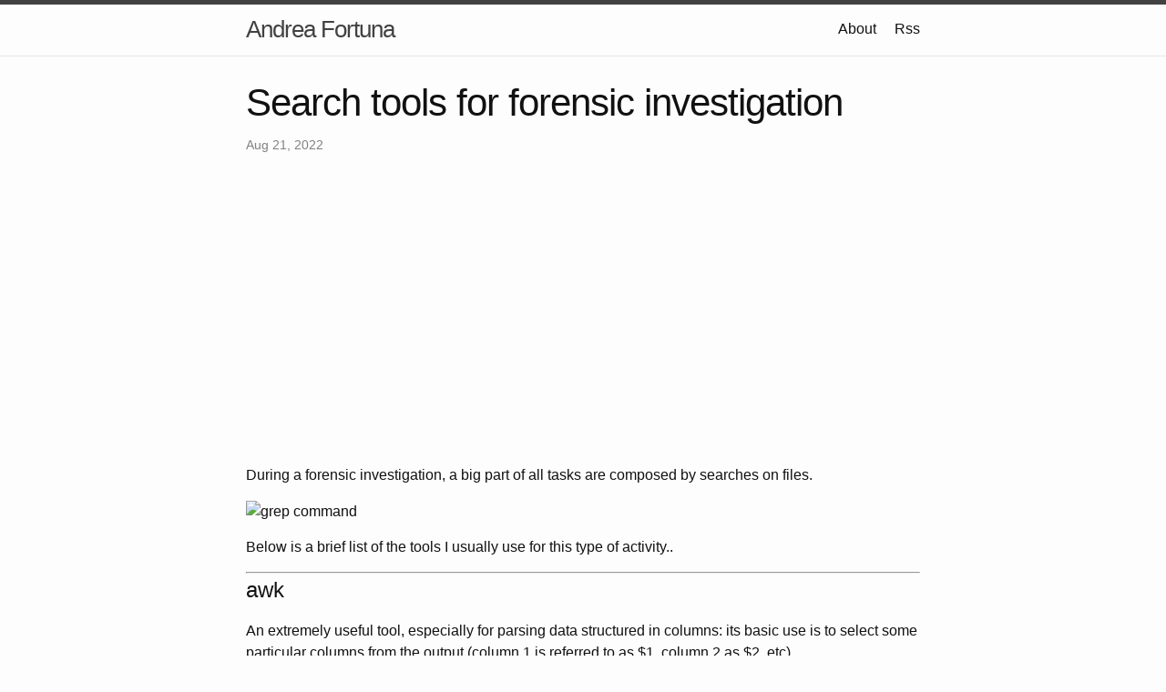

--- FILE ---
content_type: text/html; charset=utf-8
request_url: https://andreafortuna.org/2022/08/21/search-tools%20-for-forensic-investigation
body_size: 4444
content:
<!DOCTYPE html>
<html lang="en"><head>
  <meta charset="utf-8">
  <meta http-equiv="X-UA-Compatible" content="IE=edge">
  <meta name="wot-verification" content="9774b1ec7afc9c9aabd2"/>
  <meta name="viewport" content="width=device-width, initial-scale=1"><!-- Begin Jekyll SEO tag v2.7.1 -->
<title>Search tools for forensic investigation | Andrea Fortuna</title>
<meta name="generator" content="Jekyll v4.2.1" />
<meta property="og:title" content="Search tools for forensic investigation" />
<meta property="og:locale" content="en_US" />
<meta name="description" content="During a forensic investigation, a big part of all tasks are composed by searches on files." />
<meta property="og:description" content="During a forensic investigation, a big part of all tasks are composed by searches on files." />
<link rel="canonical" href="https://andreafortuna.org/2022/08/21/search-tools%20-for-forensic-investigation" />
<meta property="og:url" content="https://andreafortuna.org/2022/08/21/search-tools%20-for-forensic-investigation" />
<meta property="og:site_name" content="Andrea Fortuna" />
<meta property="og:type" content="article" />
<meta property="article:published_time" content="2022-08-21T00:00:00+00:00" />
<meta name="twitter:card" content="summary" />
<meta property="twitter:title" content="Search tools for forensic investigation" />
<script type="application/ld+json">
{"@type":"BlogPosting","headline":"Search tools for forensic investigation","dateModified":"2022-08-21T00:00:00+00:00","datePublished":"2022-08-21T00:00:00+00:00","url":"https://andreafortuna.org/2022/08/21/search-tools%20-for-forensic-investigation","mainEntityOfPage":{"@type":"WebPage","@id":"https://andreafortuna.org/2022/08/21/search-tools%20-for-forensic-investigation"},"description":"During a forensic investigation, a big part of all tasks are composed by searches on files.","@context":"https://schema.org"}</script>
<!-- End Jekyll SEO tag -->
<link rel="stylesheet" href="/assets/main.css"><link type="application/atom+xml" rel="alternate" href="https://andreafortuna.org/feed.xml" title="Andrea Fortuna" /><script async src="https://pagead2.googlesyndication.com/pagead/js/adsbygoogle.js?client=ca-pub-9618060664237110" crossorigin="anonymous" type="a1dc54f38f575d0c0c9c3309-text/javascript"></script>
</head>
<body><header class="site-header" role="banner">

  <div class="wrapper"><a class="site-title" rel="author" href="/">Andrea Fortuna</a><nav class="site-nav">
        <input type="checkbox" id="nav-trigger" class="nav-trigger" />
        <label for="nav-trigger">
          <span class="menu-icon">
            <svg viewBox="0 0 18 15" width="18px" height="15px">
              <path d="M18,1.484c0,0.82-0.665,1.484-1.484,1.484H1.484C0.665,2.969,0,2.304,0,1.484l0,0C0,0.665,0.665,0,1.484,0 h15.032C17.335,0,18,0.665,18,1.484L18,1.484z M18,7.516C18,8.335,17.335,9,16.516,9H1.484C0.665,9,0,8.335,0,7.516l0,0 c0-0.82,0.665-1.484,1.484-1.484h15.032C17.335,6.031,18,6.696,18,7.516L18,7.516z M18,13.516C18,14.335,17.335,15,16.516,15H1.484 C0.665,15,0,14.335,0,13.516l0,0c0-0.82,0.665-1.483,1.484-1.483h15.032C17.335,12.031,18,12.695,18,13.516L18,13.516z"/>
            </svg>
          </span>
        </label>

        <div class="trigger"><a class="page-link" href="/about/">About</a><a class="page-link" href="/feed.xml">Rss</a>
        </div>
      </nav></div>
</header>
<main class="page-content" aria-label="Content">
      <div class="wrapper">
        <article class="post h-entry" itemscope itemtype="http://schema.org/BlogPosting">

  <header class="post-header">
    <h1 class="post-title p-name" itemprop="name headline">Search tools  for forensic investigation</h1>
    <p class="post-meta">
      <time class="dt-published" datetime="2022-08-21T00:00:00+00:00" itemprop="datePublished">Aug 21, 2022
      </time>
  </header>

  <div class="post-content e-content" itemprop="articleBody">
    <p>During a forensic investigation, a big part of all tasks are composed by searches on files.</p>

<p><img src="https://upload.wikimedia.org/wikipedia/commons/d/d2/Grep_example.png" alt="grep command" /></p>

<p>Below is a brief list of the tools I usually use for this type of activity..</p>

<hr />

<h1 id="awk">awk</h1>

<p>An extremely useful tool, especially for parsing data structured 
in columns: its basic use is to select some particular columns from the output (column 1 is referred to as $1, column 2 as $2, etc).</p>

<p>The space is the default awk separator, however if you want to be able 
to parse data separated by some other character you can use 
the -F flag .</p>

<p><strong>Example</strong></p>

<p><code class="language-plaintext highlighter-rouge">echo "hi:andy" | awk -F: '{print $2}' </code></p>

<p>Would return “andy” as an output</p>

<hr />

<h1 id="sed">sed</h1>

<p>Useful for character substitution .</p>

<p><strong>Example</strong></p>

<p>if you need to replace the first occurrence of the ‘a’ character by an ‘e’:</p>

<p><code class="language-plaintext highlighter-rouge">echo "hallo" | sed 's/a/e/'</code></p>

<p>The output will be: hello</p>

<p>You can use the g modifier to substitute all instances:</p>

<p><code class="language-plaintext highlighter-rouge">echo "Hay Duda" | sed 's/a/e/g'</code></p>

<p>The output would be: Hey Dude</p>

<hr />

<h1 id="uniq">uniq</h1>

<p>This command reads the input and compares adjacent lines. 
If two or more adjacent lines are identical, all but one is removed.</p>

<p>Here is a list of the most common options used with uniq:</p>

<div class="language-plaintext highlighter-rouge"><div class="highlight"><pre class="highlight"><code>-c Prefix line with number of occurrence
-f Avoid comparing the first N fields
-i Ignore case
-s Avoid comparing the first N characters
-u Only print unique lines 
</code></pre></div></div>

<p>For example, consider this input file:</p>

<div class="language-plaintext highlighter-rouge"><div class="highlight"><pre class="highlight"><code>a
b
c
d
</code></pre></div></div>

<p>Now run uniq on it:</p>

<p><code class="language-plaintext highlighter-rouge">sort testfile | uniq</code></p>

<div class="language-plaintext highlighter-rouge"><div class="highlight"><pre class="highlight"><code>a
b
c
</code></pre></div></div>

<p>Now run <em>uniq -c</em> on it:</p>

<p><code class="language-plaintext highlighter-rouge">sort testfile | uniq -c</code></p>

<div class="language-plaintext highlighter-rouge"><div class="highlight"><pre class="highlight"><code>1 a
2 b
3 c
</code></pre></div></div>

<hr />

<h1 id="date">Date</h1>

<p>Check the date man page for more options .</p>

<p><strong>Example</strong></p>

<p>Returns the real date from epoch time:</p>

<p><code class="language-plaintext highlighter-rouge">date –d @1284127201</code></p>

<p>Return an epoch time of 1288756800:</p>

<p><code class="language-plaintext highlighter-rouge">date +%s -d “2010-11-03”</code></p>

<p>Return a 2 days old date:</p>

<p><code class="language-plaintext highlighter-rouge">date --date="-2 days" +"%Y-%m-%d"</code></p>

<p>Return 20:00 hours:</p>

<p><code class="language-plaintext highlighter-rouge">date -d @1288310401 +%k:%M</code></p>

<hr />

<h1 id="grepegrep">grep/egrep</h1>

<p>The best tool for extracting information from text files .
The command operates on one or multiple files when provided with a command line argument(s) that can also include wildcards.</p>

<p><strong>Example</strong></p>

<p><code class="language-plaintext highlighter-rouge">grep "Andy" addressbook</code></p>

<p>Would return the lines that contained the “Andy” string in the 
addressbook text file</p>

<p>Some useful flags:</p>
<div class="language-plaintext highlighter-rouge"><div class="highlight"><pre class="highlight"><code>-A Print number of lines after the match 
-B Print number of lines before match 
-c Report number of occurrences 
-f Reads one or more patterns from a file – pattern is terminated 
by a newline 
-h Suppress the file names on the output 
-i Ignore case 
-l Report matching files, not matching lines 
-P Interpret pattern as a Perl Regex 
-v Reverse operation: return the lines not matching the string
</code></pre></div></div>

<p>The <strong>egrep</strong> (<em>extended grep</em>) utility can be useful to match several 
possible strings at the same time (in an OR mode):</p>

<p><code class="language-plaintext highlighter-rouge">egrep "Andy|Peter" addressbook</code></p>

<hr />

<h1 id="windows-findstr">Windows findstr</h1>

<p>The Windows findstr has one interesting feature that differs from grep . 
If you need to search for multiple strings, you need to separate them 
with a space .</p>

<p>For example, you want or need to look for a match for WHITE or GREEN 
in a text file, you write your command like this:</p>

<p><code class="language-plaintext highlighter-rouge">findstr "WHITE GREEN" textfile</code></p>

<p>To make the search case insensitive, add the /I to print all variant of 
WHITE or GREEN .</p>

<p>Windows findstr Command List</p>

<div class="language-plaintext highlighter-rouge"><div class="highlight"><pre class="highlight"><code>/B Matches pattern if at the beginning of a line 
/E Matches pattern if at the end of a line 
/L Uses search strings literally 
/R Uses search strings as regular expressions 
/S Searches for matching files in the current directory and all 
subdirectories 
/I Specifies that the search is not to be case-sensitive 
/X Prints lines that match exactly 
/V Prints only lines that do not contain a match 
/N Prints the line number before each line that matches
/M Prints only the filename if a file contains a match 
/O Prints character offset before each matching line 
/P Skip files with non-printable characters 
</code></pre></div></div>

<hr />

<h2 id="references">References</h2>

<ul>
  <li><a href="https://www.sans.org/posters/sans-dfir-cheatsheet-booklet/">SANS DFIR Cheatsheet Booklet</a></li>
  <li><a href="https://www.gnu.org/software/gawk/manual/gawk.html">The GNU Awk User’s Guide</a></li>
  <li><a href="https://www.gnu.org/software/sed/manual/sed.html">“sed, a stream editor”</a></li>
  <li><a href="https://www.gnu.org/software/coreutils/manual/html_node/uniq-invocation.html">GNU uniq</a></li>
  <li><a href="https://www.gnu.org/software/coreutils/manual/html_node/Examples-of-date.html">GNU date</a></li>
  <li><a href="https://www.gnu.org/software/grep/manual/">GNU grep</a></li>
  <li><a href="https://docs.microsoft.com/it-it/windows-server/administration/windows-commands/findstr">Microsoft Docs for findstr</a></li>
</ul>

  </div><div id="disqus_thread"></div>
  <script type="a1dc54f38f575d0c0c9c3309-text/javascript">
    /* var disqus_config = function () {
      this.page.url = 'https://andreafortuna.org/2022/08/21/search-tools%20-for-forensic-investigation';
      this.page.identifier = 'https://andreafortuna.org/2022/08/21/search-tools%20-for-forensic-investigation';
    }; */

    (function() {
      var d = document, s = d.createElement('script');

      s.src = 'https://andrea-fortuna.disqus.com/embed.js';

      s.setAttribute('data-timestamp', +new Date());
      (d.head || d.body).appendChild(s);
    })();
  </script>
  <noscript>Please enable JavaScript to view the <a href="https://disqus.com/?ref_noscript" rel="nofollow">comments powered by Disqus.</a></noscript><a class="u-url" href="/2022/08/21/search-tools%20-for-forensic-investigation" hidden></a>
</article>

      </div>
    </main><footer class="site-footer h-card">
  <data class="u-url" href="/"></data>

  <div class="wrapper">

    <h2 class="footer-heading">Andrea Fortuna</h2>

    <div class="footer-col-wrapper">
      <div class="footer-col footer-col-1">
        <ul class="contact-list">
          <li class="p-name">Andrea Fortuna</li><li><a class="u-email" href="mailto:andrea@andreafortuna.org">andrea@andreafortuna.org</a></li></ul>
      </div>

      <div class="footer-col footer-col-2"><ul class="social-media-list"><li><a href="https://github.com/andreafortuna"><svg class="svg-icon"><use xlink:href="/assets/minima-social-icons.svg#github"></use></svg> <span class="username">andreafortuna</span></a></li><li><a href="https://instagram.com/andreafortunaig"><svg class="svg-icon"><use xlink:href="/assets/minima-social-icons.svg#instagram"></use></svg> <span class="username">andreafortunaig</span></a></li><li><a href="https://www.linkedin.com/in/andrea-fortuna"><svg class="svg-icon"><use xlink:href="/assets/minima-social-icons.svg#linkedin"></use></svg> <span class="username">andrea-fortuna</span></a></li><li><a rel="me" href="https://social.privacytools.click/@andrea"><svg class="svg-icon"><use xlink:href="/assets/minima-social-icons.svg#mastodon"></use></svg> <span class="username">andrea</span></a></li><li><a href="https://www.twitter.com/andreafortunatw"><svg class="svg-icon"><use xlink:href="/assets/minima-social-icons.svg#twitter"></use></svg> <span class="username">andreafortunatw</span></a></li></ul>
</div>

      <div class="footer-col footer-col-3">
        <p>Cybersecurity expert, software developer, experienced digital forensic analyst, musician</p>
      </div>
    </div>

  </div>

</footer>
<!-- Cloudflare Pages Analytics --><script defer src='https://static.cloudflareinsights.com/beacon.min.js' data-cf-beacon='{"token": "04c75085471348638c412113df818cbd"}' type="a1dc54f38f575d0c0c9c3309-text/javascript"></script><!-- Cloudflare Pages Analytics --><script src="/cdn-cgi/scripts/7d0fa10a/cloudflare-static/rocket-loader.min.js" data-cf-settings="a1dc54f38f575d0c0c9c3309-|49" defer></script><script defer src="https://static.cloudflareinsights.com/beacon.min.js/vcd15cbe7772f49c399c6a5babf22c1241717689176015" integrity="sha512-ZpsOmlRQV6y907TI0dKBHq9Md29nnaEIPlkf84rnaERnq6zvWvPUqr2ft8M1aS28oN72PdrCzSjY4U6VaAw1EQ==" data-cf-beacon='{"version":"2024.11.0","token":"acc6d27697f149efaa70f9212ffb3247","r":1,"server_timing":{"name":{"cfCacheStatus":true,"cfEdge":true,"cfExtPri":true,"cfL4":true,"cfOrigin":true,"cfSpeedBrain":true},"location_startswith":null}}' crossorigin="anonymous"></script>
</body>

</html>


--- FILE ---
content_type: text/html; charset=utf-8
request_url: https://www.google.com/recaptcha/api2/aframe
body_size: 267
content:
<!DOCTYPE HTML><html><head><meta http-equiv="content-type" content="text/html; charset=UTF-8"></head><body><script nonce="26wfslb1HqCEo5qPXPfKSQ">/** Anti-fraud and anti-abuse applications only. See google.com/recaptcha */ try{var clients={'sodar':'https://pagead2.googlesyndication.com/pagead/sodar?'};window.addEventListener("message",function(a){try{if(a.source===window.parent){var b=JSON.parse(a.data);var c=clients[b['id']];if(c){var d=document.createElement('img');d.src=c+b['params']+'&rc='+(localStorage.getItem("rc::a")?sessionStorage.getItem("rc::b"):"");window.document.body.appendChild(d);sessionStorage.setItem("rc::e",parseInt(sessionStorage.getItem("rc::e")||0)+1);localStorage.setItem("rc::h",'1768685507504');}}}catch(b){}});window.parent.postMessage("_grecaptcha_ready", "*");}catch(b){}</script></body></html>